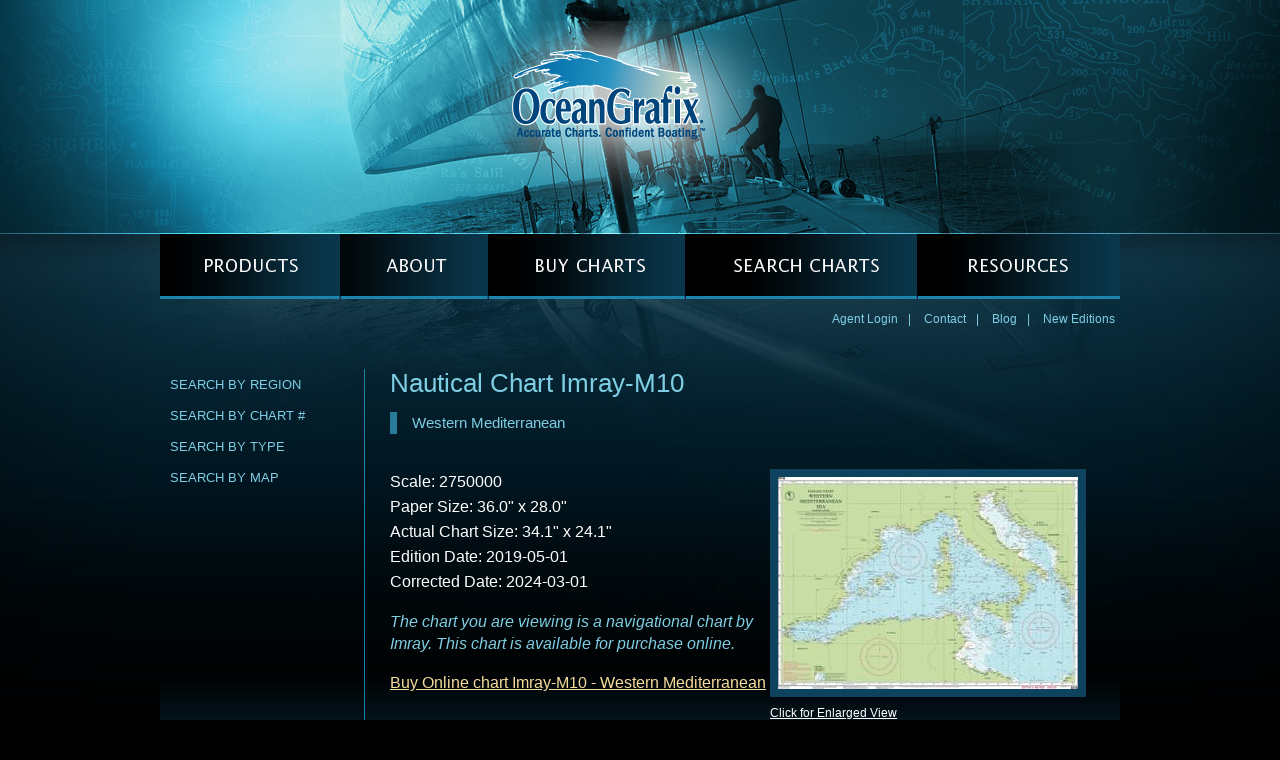

--- FILE ---
content_type: text/html; charset=utf-8
request_url: https://oceangrafix.com/chart/detail/Imray-M10-Western-Mediterranean
body_size: 7323
content:
<!DOCTYPE html PUBLIC "-//W3C//DTD XHTML 1.0 Transitional//EN" "http://www.w3.org/TR/xhtml1/DTD/xhtml1-transitional.dtd">
<html xmlns="http://www.w3.org/1999/xhtml">
<head>
<meta http-equiv="Content-Type" content="text/html; charset=utf-8" />
<title>OceanGrafix — Nautical Chart Imray-M10 Western Mediterranean</title>
<link rel="canonical" href="https://www.oceangrafix.com/chart/detail/Imray-M10-Western-Mediterranean" />

<link href="/static/_0.0.5/css/og_global.css" rel="stylesheet" type="text/css" />
<!-- Global site tag (gtag.js) - Google Analytics -->
<script async src="https://www.googletagmanager.com/gtag/js?id=UA-2783985-3"></script>
<script>
  window.dataLayer = window.dataLayer || [];
  function gtag(){dataLayer.push(arguments);}
  gtag('js', new Date());

  gtag('config', 'UA-2783985-3');
gtag('config', 'AW-1071122677');
</script>
<!-- Google Tag Manager -->
<script>(function(w,d,s,l,i){w[l]=w[l]||[];w[l].push({'gtm.start':
new Date().getTime(),event:'gtm.js'});var f=d.getElementsByTagName(s)[0],
j=d.createElement(s),dl=l!='dataLayer'?'&l='+l:'';j.async=true;j.src=
'https://www.googletagmanager.com/gtm.js?id='+i+dl;f.parentNode.insertBefore(j,f);
})(window,document,'script','dataLayer','GTM-5726FVX');</script>
<!-- End Google Tag Manager -->

	<meta name="keywords" content="Imray,nautical charts,navigation,ocean,chart,Print-on-Demand chart,boating,sailing,Western Mediterranean"/>
	<meta name="description" content="Imray charts for nautical navigation. Chart Imray-M10, Western Mediterranean"/>
</head>

<body>
<div id="wrapper">
    <h1><a href="/">OceanGrafix &mdash; Accurate Charts. Confident Boating.</a></h1>

<!-- Google Tag Manager (noscript) -->
<noscript><iframe src="https://www.googletagmanager.com/ns.html?id=GTM-5726FVX"
height="0" width="0" style="display:none;visibility:hidden"></iframe></noscript>
<!-- End Google Tag Manager (noscript) -->
<div id="navwrapper">
	<ul id="nav">
		<li id="products">
			<a href="/products/products">PRODUCTS</a>
			<ul id="noimage">
				<li><a href="/products/noaacharts">NOAA (U.S. waters)</a></li>
				<li><a href="/products/noaacustom">NOAA (Custom)</a></li>
				<li><a href="/products/ngacharts">NGA</a></li>
				<li><a href="/products/chscharts">CHS (Canadian)</a></li>
				<li><a href="/products/nhscharts">NHS (Norwegian)</a></li>
				<li><a href="/products/imraycharts">Imray</a></li>
				<li><a href="/products/semarcharts">SEMAR</a></li>
				<li><a href="/products/shomcharts">SHOM</a></li>
				<li><a href="/products/historicalcharts">Historical</a></li>
				<li><a href="/products/bathymetriccharts">Bathymetric</a></li>
				<li><a href="/products/hurricanecharts">Hurricane</a></li>
				<li><a href="/products/coast-pilot">Coast Pilot</a></li>
				<li><a href="/products/light-list">Light List Volumes</a></li>
				<li><a href="/products/tide-tables">Tide Tables</a></li>
				<li><a href="/products/small-craft">Small Craft Books</a></li>
				<li><a href="/products/folio">Folio</a></li>
				<li><a href="/products/misc">Training & Chart No. 1</a></li>
				<li><a href="/chart/detail/uscg-navigation-rules">USCG Navigation Rules</a></li>
				<li><a href="/products/canoe">Canoe Charts</a></li>
				<li><a href="/products/satellite">Satellite Charts</a></li>
				<li><a href="/products/distances-between-us-ports">Port Distances</a></li>
				<li><a href="/products/radar-navigation-and-maneuvering">PUB. 1310</a></li>
			</ul>
		</li>
		<li id="about">
			<a href="/about/company">ABOUT</a>
			<ul id="noimage">
				<li><a href="/about/company">Company</a></li>
				<li><a href="/about/products">Products</a></li>
				<li><a href="/about/contact">Contact</a></li>
				<li><a href="/about/warranty">Warranty</a></li>
			</ul>
		</li>
		<li id="buycharts">
			<a href="/buy/buyonline">BUY CHARTS</a>
			<ul id="noimage">
				<li><a href="/buy/findaretailer">Locate a Retailer</a></li>
				<li><a href="/buy/buyonline">Buy charts Online</a></li>
			</ul>
		</li>
		<li id="searchcharts">
			<a href="/search/byregion">SEARCH CHARTS</a>
			<ul id="noimage">
				<li><a href="/search/byregion">Search by Region</a></li>
				<li><a href="/search/bychartnumber">Search by Chart &#35;</a></li>
				<li><a href="/search/bytype">Search by Type</a></li>
				<li><a href="/search/map">Search by Map</a></li>
			</ul>
		</li>
		<li id="resources">
			<a href="/resources/enews">RESOURCES</a>
			<ul id="noimage">
				<li><a href="/resources/faqs">FAQs</a></li>
				<li><a href="/resources/enews">e-News</a></li>
				<li><a href="/resources/recenteditions">Recent Editions</a></li>
				<li><a href="/resources/edition-updates">New Editions</a></li>
				<li><a href="/resources/upload">Upload</a></li>
				<li><a href="/resources/chart-updates">Chart Updates</a></li>
				<li><a href="/resources/navigationalresources">Navigational Resources</a></li>
			</ul>
		</li>
	</ul>

	<div id="secondarynav">

		<p><a href="/user/login">Agent Login</a><span>|</span>

		<a href="/about/contact">Contact</a><span>|</span>
		<a href="http://oceangrafixblog.wordpress.com" target="_blank">Blog</a><span>|</span>
		<a href="/resources/edition-updates">New Editions</a></p>
	</div><!--end of secondarynav-->


</div><!--end of navwrapper-->


<div id="interiorcontentwrapper" class="clearfix">
	<div id="left">
    <ul id="intsidebarnav">
	<li><a href="/search/byregion">Search by Region</a></li>
	<li><a href="/search/bychartnumber">Search by Chart &#35;</a></li>
	<li><a href="/search/bytype">Search by Type</a></li>
	<li><a href="/search/map">Search by Map</a></li>
</ul>

	</div><!--end of int left-->

    <div id="center" class="clearfix">
      <h2>Nautical Chart Imray-M10</h2>
      <h3 class="fancy">Western Mediterranean</h3>
      <div id="chartimagecontainer">
      <a href="/chart/zoom?chart=Imray-M10" target="_blank"><img src="/thumbs/Imray-M10.jpg" alt="thumbnail for chart Western Mediterranean" title="Western Mediterranean" class="fl"/></a>
      <p><a href="/chart/zoom?chart=Imray-M10" target="_blank">Click for Enlarged View</a></p>
      </div>
      <p class="chartinfo">
	  	<!--Chart Name: Western Mediterranean<br />-->
        Scale: 2750000<br />
        Paper Size: 36.0&quot; x 28.0&quot;<br />
				Actual Chart Size: 34.1&quot; x 24.1&quot;<br />
        Edition Date: 2019-05-01<br />
        Corrected Date: 2024-03-01<br />
      <p class="disclaimer">The chart you are viewing is a navigational chart by Imray. This chart is available for purchase online.</p>

      <p><a href="https://www.NauticalChartsOnline.com/chart/detail/Imray-M10" onclick="ga('send','event',{eventCategory:'clicktobuy',eventAction:'Imray-M10 Western Mediterranean',eventLabel:'www.NauticalChartsOnline.com'});" target="_blank">Buy Online chart Imray-M10 - Western Mediterranean</a></p>
    </div><!--end of int center-->

</div><!--end of int content-->

<div id="footerwrapper" class="clearfix">
<p class="footernav">
<a href="/">Home</a><span>|</span>
<a href="/about/contact">Contact</a><span>|</span>
<a href="/about/warranty">Warranty</a><span>|</span>
<a href="/resources/enews">e-news</a></p>
<p class="copyright">&copy; 2026 OceanGrafix LLC - All rights reserved.</p>
</div><!--end of footer-->

<div id="affiliatelogos">
    <a class="noaa" href="http://www.noaa.gov" target="_blank">Read More about NOAA</a>
    <a class="nga" href="https://msi.nga.mil" target="_blank">Read More about NGA</a>
</div><!--end of right logos-->


</div><!--end of wrapper-->

</body>
</html>
